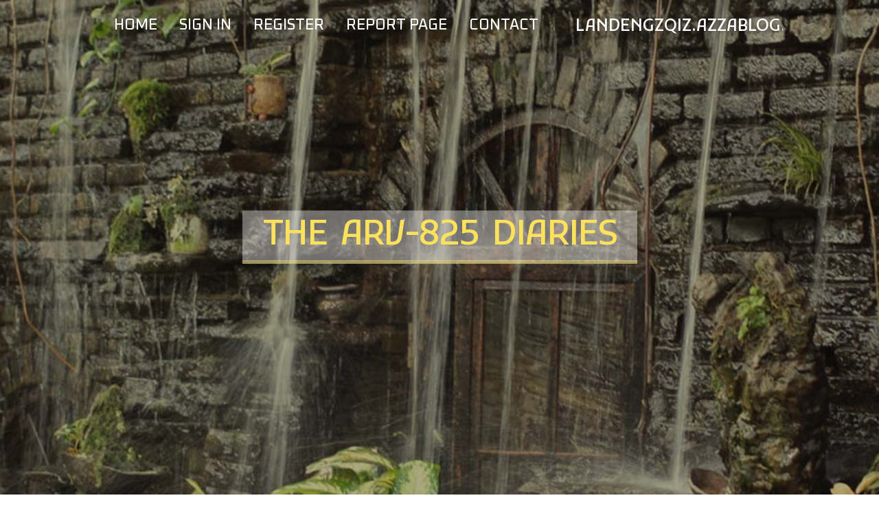

--- FILE ---
content_type: text/html; charset=UTF-8
request_url: https://landengzqiz.azzablog.com/27779407/the-arv-825-diaries
body_size: 5181
content:
<!DOCTYPE html>
<!--[if IE 8]><html class="lt-ie10 lt-ie9 no-js" prefix="og: https://ogp.me/ns#" lang="en"><![endif]-->
<!--[if IE 9]><html class="lt-ie10 no-js" prefix="og: https://ogp.me/ns#" lang="en"><![endif]-->
<!--[if gt IE 9]><!--><html class="no-js" prefix="og: https://ogp.me/ns#" lang="en"><!--<![endif]-->
<head>
<meta charset="utf-8"><meta http-equiv="X-UA-Compatible" content="IE=edge,chrome=1">
<title>The ARV-825 Diaries</title>
<meta name="viewport" content="width=device-width,initial-scale=1,viewport-fit=cover">
<meta name="msapplication-tap-highlight" content="no">
<link href="https://cloud.azzablog.com/blog/cdn/style.css" rel="stylesheet">
<meta name="generator" content="azzablog.com">
<meta name="format-detection" content="telephone=no">
<meta property="og:url" content="https://landengzqiz.azzablog.com/27779407/the-arv-825-diaries">
<meta property="og:title" content="The ARV-825 Diaries">
<meta property="og:type" content="article">
<meta property="og:description" content="The ARV-825 Diaries">
<meta property="og:site_name" content="azzablog.com">
<meta property="og:image" content="https://cloud.azzablog.com/blog/images/img04.jpg">
<link rel="canonical" href="https://landengzqiz.azzablog.com/27779407/the-arv-825-diaries" />
<link href="https://cloud.azzablog.com/favicon.ico" rel="shortcut icon" />
</head>
<body class="layout-01 wtf-homepage">
<div class="wnd-page color-red">

<div id="wrapper">

<header id="header">
<div id="layout-section" class="section header header-01 cf design-01 section-media">
<div class="nav-line initial-state cf wnd-fixed">
<div class="section-inner">
<div class="logo logo-default wnd-font-size-90 proxima-nova">
<div class="logo-content">
<div class="text-content-outer"><span class="text-content"><a class="blog_home_link" href="https://landengzqiz.azzablog.com"><strong>landengzqiz.azzablog.com</strong></a></span>
</div></div></div>

<nav id="menu" role="navigation"><div class="menu-not-loaded">

<ul class="level-1"><li class="wnd-active wnd-homepage">
<li><a href="https://azzablog.com"><span>Home</span></a></li>
<li><a href="https://azzablog.com/sign-in"><span>Sign In</span></a></li>
<li><a href="https://azzablog.com/register"><span>Register</span></a></li>
<li><a href="https://azzablog.com/report"><span>Report page</span></a></li>
<li><a href="https://azzablog.com/contact"><span>Contact</span></a></li>
</ul><span class="more-text">More</span>
</div>
</nav>
  <span style="width:100px; display:none; height:100px; "><a href="https://azzablog.com/new-posts?1">1</a><a href="https://azzablog.com/new-posts?2">2</a><a href="https://azzablog.com/new-posts?3">3</a><a href="https://azzablog.com/new-posts?4">4</a><a href="https://azzablog.com/new-posts?5">5</a></span>

<div id="menu-mobile" class="hidden"><a href="#" id="menu-submit"><span></span>Menu</a></div>

</div>
</div>

</div>
</header>
<main id="main" class="cf" role="main">
<div class="section-wrapper cf">
<div class="section-wrapper-content cf"><div class="section header header-01 cf design-01 section-media wnd-background-image">
<div class="section-bg">
<div class="section-bg-layer wnd-background-image  bgpos-top-center bgatt-scroll" style="background-image:url('https://cloud.azzablog.com/blog/images/img04.jpg')"></div>
<div class="section-bg-layer section-bg-overlay overlay-black-light"></div>
</div>

<div class="header-content cf">
<div class="header-claim">
<div class="claim-content">
<div class="claim-inner">
<div class="section-inner">
<h1><span class="styled-inline-text claim-borders playfair-display"><span><span>THE ARV-825 DIARIES</span></span></span></h1>
</div></div></div></div>

<a href="" class="more"></a>

</div>
<div class="header-gradient"></div>
</div><section class="section default-01 design-01 section-white"><div class="section-bg">
<div class="section-bg-layer">

</div>
<div class="section-bg-layer section-bg-overlay"></div>
</div>
<div class="section-inner">
<div class="content cf">
<div>
<div class="column-wrapper cf">
<div><div class="column-content pr" style="width:100%;">
<div><div class="text cf design-01">


<div class="text-content">
<h1><font style="font-size:170%">The ARV-825 Diaries</font></h1>
<h2>The ARV-825 Diaries</h2>
<h3><em>Blog Article</em></h3>

<p>tazemetostat will lessen the level or influence of pazopanib by impacting hepatic/intestinal enzyme CYP3A4 metabolism. Use Caution/Check.<br><br>lorlatinib will lower the extent or effect of pazopanib by affecting hepatic/intestinal enzyme CYP3A4 metabolism. Use Caution/Watch.<br><br>Progress of a instantly noticed therapy adherence intervention for adolescents with human immunodeficiency virus-1: application of concentration team methodology to tell style and design, feasibility, and acceptability.<br><br>Usually do not split, crush, or chew it. Acquire antacids several hours just before or Once you get pazopanib. Will not use grapefruit products with this medication. Grapefruit products and solutions might modify the amount of medicine that's absorbed in the body. Dosing The dose of the medication will be various for various clients. Abide by your physician's orders or maybe the Instructions to the label. The next data involves only the normal doses of this medicine. In case your dose is different, do not improve it Except your doctor informs you to do so.<br><br>istradefylline will increase the degree or outcome of pazopanib by affecting hepatic/intestinal enzyme CYP3A4 metabolism. Use Caution/Monitor.<br><br>The regional disparity in adherence, now documented in adults and adolescents, may mirror the numerous discrepancies while in the healthcare units in between North The usa and Africa [five,80] and different HIV epidemic, with Africa getting a generalized epidemic in comparison using a concentrated epidemic in North The usa and Europe [five,81]. This observation is most likely multifactorial, but possibly displays the communities most afflicted by HIV together with the diverse funding and accessibility of the healthcare products and services. By way of example, in resource-lousy locations with generalized epidemics, HIV testing and ART provision are common and will incorporate dwelling to house testing and care.<br><br>pazopanib will boost the level <a href="https://panobinostat68023.tokka-blog.com/27876663/pf-477736-options">Famotidine</a> or impact of simvastatin by Other (see remark). Use Warning/Keep an eye on. OATP1B1 inhibitors may well enhance possibility of myopathy<br><br>S.); and thioridazine (Mellaril). Your medical professional may have to alter the doses of the remedies or keep track of you diligently for Unwanted effects. A number of other medications may additionally connect with pazopanib, so you should definitely convey to your medical professional about the many medicines that you are using, even People that don't look on this listing.<br><br>the ChIP Assay Kit (Cell Signaling Technological innovation, USA) in accordance with the maker's Recommendations. In brief, RAW264.seven macrophages ended up incubated with 50 ng/mL ARV-825 and equivalent quantity of DMSO respectively for 48 h, followed by fixing with formaldehyde to crosslink specific proteins and DNA to variety chromatin complexes. Right after breaking cells with ultrasonic, the chromatin complexes had been immunoprecipitated by using<br><br>pazopanib will increase the level or effect of finerenone by influencing hepatic/intestinal enzyme CYP3A4 metabolism. Modify Therapy/Observe Carefully. Watch serum potassium all through initiation and dosage adjustment of both finererone or weak CYP3A4 inhibitors. Change finererone dosage as wanted.<br><br>artemether/lumefantrine will reduce the level or impact of pazopanib by impacting hepatic/intestinal enzyme CYP3A4 metabolism. Use Caution/Watch.<br><br>eslicarbazepine <a href="https://cyclosporin-a56432.blogdon.net/about-brexpiprazole-43796245">Dioscin</a> acetate will reduce the level or outcome of pazopanib by affecting hepatic/intestinal enzyme CYP3A4 metabolism. Use Caution/Keep an eye on.<br><br>Observe Intently (one)pazopanib will raise the amount or impact of valsartan by Other (see comment). Use Warning/Monitor. The final results from an in vitro study with human liver tissue reveal that valsartan is often a substrate from the hepatic uptake transporter OATP1B1; coadministration with OATP1B1 inhibitors may perhaps improve valsartan systemic exposure<br><br>Lack of fertility It's not recognised no matter whether this therapy impacts fertility in persons. Speak <a href="https://johnnyyqewi.blogofchange.com/28158368/5-simple-techniques-for-arv-825">WST-8</a> to your physician before starting treatment if you think that you might want to Have a very toddler Later on.</p>
<a href="https://remove.backlinks.live" target="_blank">Report this page</a>
</div>

<div style="display:none"><a href="https://zanderfoxio.azzablog.com/39947536/the-smart-trick-of-search-engine-optimization-2025-that-nobody-is-discussing">1</a><a href="https://aadambeyt671610.azzablog.com/39947535/all-about-top-aussie-bets">2</a><a href="https://garrettjvhs65319.azzablog.com/39947534/trusted-personal-injury-law-firm-serving-boston-and-surrounding-areas">3</a><a href="https://zoyapjuw726712.azzablog.com/39947533/petiscos-simples-para-dias-estressantes">4</a><a href="https://kalektkb477669.azzablog.com/39947532/[base64]">5</a><a href="https://zaynkggp865950.azzablog.com/39947531/okay-here-s-an-article-paragraph-generated-according-to-your-detailed-instructions">6</a><a href="https://garrettjvhs65319.azzablog.com/39947530/trusted-personal-injury-law-firm-serving-boston-and-surrounding-areas">7</a><a href="https://smartmagazine88.azzablog.com/39947529/the-benefits-of-knowing-spoken-english-classes-in-ambattur">8</a><a href="https://xxx47889.azzablog.com/39947528/tabulose-frau-steht-auf-fremdgehen">9</a><a href="https://jaredwgmop.azzablog.com/39947527/unveiling-the-dream-wedding-venue-for-your-memorable-event">10</a><a href="https://jaysonlvga939210.azzablog.com/39947526/the-basic-principles-of-top-aussie-bets">11</a><a href="https://remingtonazwur.azzablog.com/39947525/free-tron-vanity-address-generator-ending-with-666666">12</a><a href="https://holdenqwaf074185.azzablog.com/39947524/discover-the-best-licensed-psychiatrist-india-for-efficient-mental-wellbeing-assist">13</a><a href="https://tomasdjhj339795.azzablog.com/39947523/here-s-an-article-paragraph-in-spintax-following-all-your-instructions">14</a><a href="https://lorihpam362908.azzablog.com/39947522/expert-carpet-cleaners-western-sydney">15</a></div>

</div></div></div></div></div></div></div></div>
</section>
</div></div>

</main>
<footer id="footer" class="cf">
<div class="section-wrapper cf">
<div class="section-wrapper-content cf"><div class="section footer-01 design-01 section-white">
<div class="section-bg">
<div class="section-bg-layer">
</div>
<div class="section-bg-layer section-bg-overlay"></div>
</div>

<div class="footer-columns">

<div class="section-inner">
<div class="column-box column-content pr">
<div class="content cf wnd-no-cols">
<div>
<div class="text cf design-01">

<div class="form block cf design-01">
<form action="" method="post" _lpchecked="1">
<fieldset class="form-fieldset">
<div><div class="form-input form-text cf wnd-form-field wnd-required">
<label for="field-wnd_ShortTextField_297219"><span class="inline-text"><span>Your Name</span></span></label>
<input id="field-wnd_ShortTextField_297219" name="wnd_ShortTextField_297219" required="" value="" type="text" maxlength="150">
</div><div class="form-input form-email cf wnd-form-field wnd-required">
<label for="field-wnd_EmailField_792175"><span class="inline-text"><span>Email</span></span></label>
<input id="field-wnd_EmailField_792175" name="wnd_EmailField_792175" required="" value="@" type="email" maxlength="255">
</div><div class="form-input form-textarea cf wnd-form-field">
<label for="field-wnd_LongTextField_298580"><span class="inline-text"><span>Comment</span></span></label>
<textarea rows="5" id="field-wnd_LongTextField_298580" name="wnd_LongTextField_298580" placeholder="Enter your comment..."></textarea>
</div></div>
</fieldset>
<div class="form-submit cf button-01"><button type="submit" name="send" value="wnd_FormBlock_859870"><span class="text">Submit</span></button></div>
</form>

</div></div></div></div></div>

<div class="column-box column-content pr">
<div class="content cf wnd-no-cols">
<div>
<div class="text cf design-01">
<div class="text-content"><h1>Comments</h1>

<h2>Unique visitors</h2>
<p>590 Visitors</p>
<h2>Report page</h2>
<p><a href="https://azzablog.com/report" target="_blank" rel="nofollow" >Report website</a></p>
<h2>Contact Us</h2>
<p><a href="https://azzablog.com/contact" target="_blank" rel="nofollow" >Contact</a></p>
</div></div></div></div></div>

<div class="column-box column-content pr">
<div class="map block design-01" style="margin-left:0%;margin-right:0%;">
<div class="map-content" id="wnd_MapBlock_872894_container" style="position:relative;padding-bottom:97.67%;">

</div>
</div>
</div>
</div>
<div class="background-stripe"></div>
</div>
    

<div class="footer-line">
<div class="section-inner">
<div class="footer-texts">
<div class="copyright cf">
<div class="copyright-content">
<span class="inline-text">
<span>© 2026&nbsp;All rights reserved</span>
</span>
</div>
</div>
<div class="system-footer cf">
<div class="system-footer-content"><div class="sf">
<div class="sf-content">Powered by <a href="https://azzablog.com" rel="nofollow" target="_blank">azzablog.com</a></div>
</div></div>
</div>
</div>
<div class="lang-select cf">
</div></div></div></div></div></div>

</footer>
</div>
</div>
<div id="fe_footer">
<span style="display: none;"><a href="https://azzablog.com/forum">forum</a></span>
<div id="fe_footer_left"><a href="https://azzablog.com/register" target="_blank">Make a website for free</a></div><a id="fe_footer_right" href="https://azzablog.com/sign-in" target="_blank">Webiste Login</a>
</div>
<script defer src="https://static.cloudflareinsights.com/beacon.min.js/vcd15cbe7772f49c399c6a5babf22c1241717689176015" integrity="sha512-ZpsOmlRQV6y907TI0dKBHq9Md29nnaEIPlkf84rnaERnq6zvWvPUqr2ft8M1aS28oN72PdrCzSjY4U6VaAw1EQ==" data-cf-beacon='{"version":"2024.11.0","token":"e4f968722dc2486cbdc70d848f53f1c4","r":1,"server_timing":{"name":{"cfCacheStatus":true,"cfEdge":true,"cfExtPri":true,"cfL4":true,"cfOrigin":true,"cfSpeedBrain":true},"location_startswith":null}}' crossorigin="anonymous"></script>
</body>
</html>